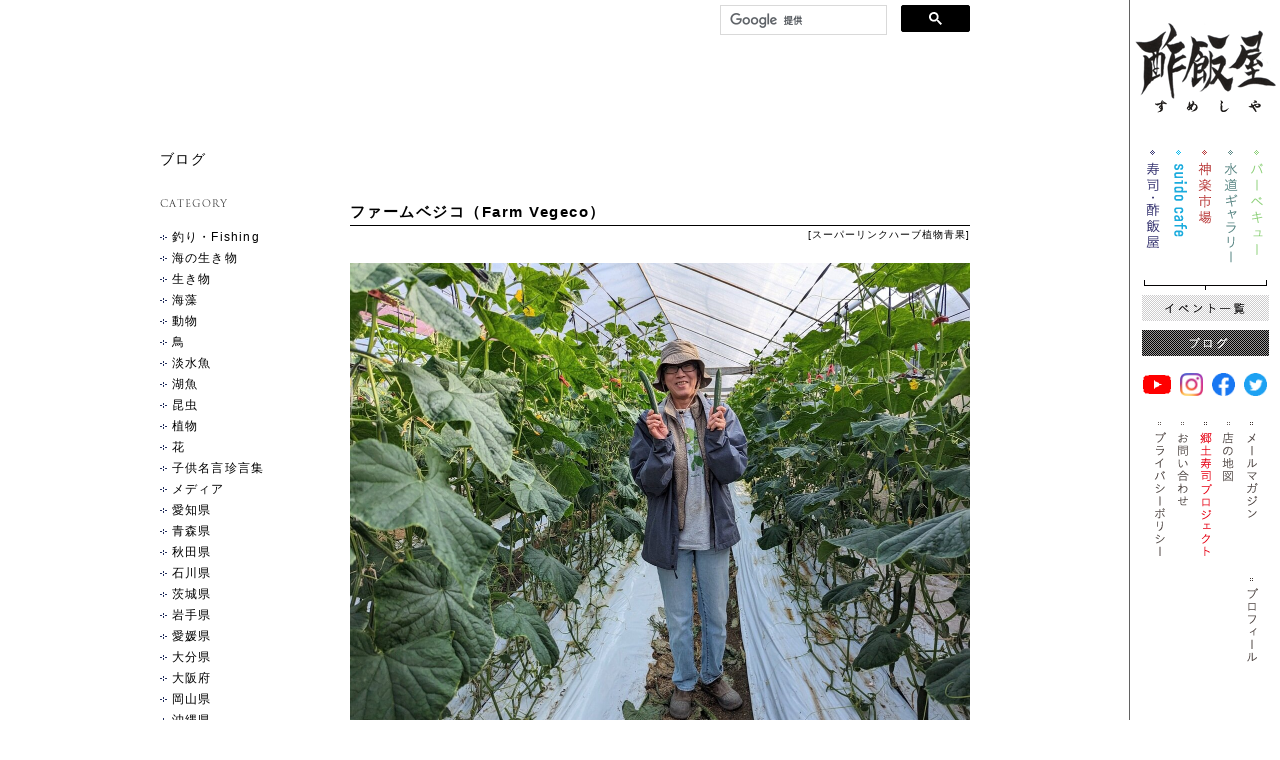

--- FILE ---
content_type: text/html
request_url: https://www.sumeshiya.com/blog/2021/11/post-6761.html
body_size: 62404
content:
<!DOCTYPE html PUBLIC "-//W3C//DTD XHTML 1.0 Transitional//EN" "http://www.w3.org/TR/xhtml1/DTD/xhtml1-transitional.dtd">
<html xmlns="http://www.w3.org/1999/xhtml" xml:lang='ja' lang='ja'>
<head>
  <meta http-equiv="Content-Type" content="text/html; charset=utf-8" />
  <meta http-equiv="Content-Style-Type" content="text/css" />
  <meta http-equiv="Content-Script-Type" content="text/javascript" />
  <meta name="copyright" content="Copyright (c) Sumeshiya Co.,Ltd. All Rights Reserved." />
  <meta name="keywords" content="酢飯屋,寿司,江戸川橋,ギャラリー,ワークショップ,日本酒,カフェ,文京区,水道" />
  <meta name="description" content=" 2023年1月20日 高知県高知市春野町 「ファームベジコ」さんの畑に行ってきました。 こちらがスーパーウルトラファンタスティック農家さんである長崎雅代（ながさきまさよ）さんです。..." />
  <meta http-equiv="imagetoolbar" content="no" />
  
  <meta property="og:title" content="ファームベジコ（Farm Vegeco） / ブログ / 酢飯屋 - 文京区水道、江戸川橋にある寿司、カフェ、ギャラリーの複合店">
  <meta property="og:type" content="article">
  <meta property="og:locale" content="ja_JP" />
  <meta property="og:url" content="http://www.sumeshiya.com/blog/2021/11/post-6761.html">
  <meta property="og:image" content="http://www.sumeshiya.com/img/fbLogo.gif">
  <meta property="og:site_name" content="酢飯屋 - 文京区水道、江戸川橋にある寿司、カフェ、ギャラリーの複合店">
  <meta property="og:description" content=" 2023年1月20日 高知県高知市春野町 「ファームベジコ」さんの畑に行ってきました。 こちらがスーパーウルトラファンタスティック農家さんである長崎雅代（ながさきまさよ）さんです。..." />
  
  <title>ファームベジコ（Farm Vegeco） / ブログ / 酢飯屋 - 文京区水道、江戸川橋にある寿司、カフェ、ギャラリーの複合店</title>
  
  <link rel="stylesheet" href="/css/global.css" type="text/css" />
  <link rel="stylesheet" href="/css/blog.css" type="text/css" />
  <link rel="alternate" type="application/rss+xml" title="RSS" href="/blog/rss.xml" />
  
  <script type="text/javascript" src="/js/common.js"></script>
  <script type="text/javascript" src="/js/jquery-1.6.2.min.js"></script>
  <script type="text/javascript" src="/js/scrolltopcontrol.js"></script>
  <script type="text/javascript" src="/js/jquery.easing.1.3.js"></script>  
</head>
<body id="blog">
<div id="wrapper">
  <div id="header">
    <h1><a href="/"><span>酢飯屋 - 文京区水道、江戸川橋にある寿司、カフェ、ギャラリーの複合店</span></a></h1>
    <ul id="globalMenu">
      <li><a href="/sushi/"><img src="/img/menu01_off.gif" width="25" height="118" alt="寿司・酢飯屋" /></a></li>
      <li><a href="/cafe/"><img src="/img/menu02_off.gif" width="25" height="118" alt="水道カフェ" /></a></li>
      <li><a href="/ichiba/"><img src="/img/menu03_off.gif" width="25" height="118" alt="神楽市場" /></a></li>
      <li><a href="/gallery/"><img src="/img/menu04_off.gif" width="25" height="118" alt="水道ギャラリー" /></a></li>
      <li><a href="/bbq/"><img src="/img/menu05_off.gif" width="25" height="118" alt="バーベキュー" /></a></li>
    </ul>
    <p id="eventBtn"><a href="/event/"><img src="/img/btnEvent_off.gif" width="127" height="26" alt="イベント情報" /></a></p>
    <p id="blogBtn"><a href="/blog/"><img src="/img/btnblog_off.gif" width="127" height="26" alt="ブログ" /></a></p>
    <ul id="sns-menu">
      <li class="yt"><a href="https://www.youtube.com/user/SUMESHIYA/"  target="_blank"><img src="/img/youtube_off.gif" alt="YouTube" /></a></li>
      <li class="ig"><a href="https://www.instagram.com/okadadaisuke_sumeshiya/?hl=ja"  target="_blank"><img src="/img/instagram_off.gif" alt="instagram" /></a></li>
      <li class="fb"><a href="https://www.facebook.com/daisukeokadasumeshiya"  target="_blank"><img src="/img/facebook_off.gif" alt="facebook" /></a></li>
      <li class="tw"><a href="https://twitter.com/daisukeokada/"  target="_blank"><img src="/img/twitter_off.gif" alt="twitter" /></a></li>
    </ul>
    <ul id="subMenu">
      <li><a href="/magazine/"><img src="/img/subMenu08_off.gif" width="20" height="120" alt="メールマガジン" /></a></li>
      <li><a href="/map/"><img src="/img/subMenu03_off.gif" width="20" height="136" alt="店の地図" /></a></li>
      <li><a href="/project/"><img src="/img/subMenu10_off.gif" width="20" height="138" alt="郷土寿司プロジェクト" /></a></li>
      <li><a href="/contact/"><img src="/img/subMenu02_off.gif" width="20" height="136" alt="お問い合わせ" /></a></li>
      <li><a href="/policy/"><img src="/img/subMenu05_off.gif" width="20" height="136" alt="プライバシーポリシー" /></a></li>
      <!--<li><a href="/about/"><img src="/img/subMenu04_off.gif" width="20" height="136" alt="会社概要" /></a></li>-->
      <li><a href="/profile/"><img src="/img/subMenu09_off.gif" width="20" height="136" alt="プロフィール" /></a></li>
    </ul>
  </div>
  <div id="contents" class="clearfix">
    <h2>ブログ</h2>
    <div id="socialBtn">
        <div class="search_box">
          <script>
            (function() {
              var cx = '003027793310918618268:8dwoug4i42s';
              var gcse = document.createElement('script');
              gcse.type = 'text/javascript';
              gcse.async = true;
              gcse.src = 'https://cse.google.com/cse.js?cx=' + cx;
              var s = document.getElementsByTagName('script')[0];
              s.parentNode.insertBefore(gcse, s);
            })();
          </script>
          <gcse:searchbox-only></gcse:searchbox-only>
        </div><!-- /#srchBox -->
    </div>
    <div id="main">
      <div class="entry clearfix">
<!--        <p class="date">2021.11.27</p>-->
        <h3>ファームベジコ（Farm Vegeco）</h3>
        <p class="category">[<a href="/blog/link/">スーパーリンク</a><a href="/blog/cat153/">ハーブ</a><a href="/blog/cat88/">植物</a><a href="/blog/cat50/">青果</a>]</p>
        <p><img alt="PXL_20230120_062649316.jpg" src="/blog/files/PXL_20230120_062649316.jpg" width="1240" height="933" class="mt-image-none" style="" /><br />
2023年1月20日<br />
高知県高知市春野町<br />
「ファームベジコ」さんの畑に行ってきました。<br />
こちらがスーパーウルトラファンタスティック農家さんである長崎雅代（ながさきまさよ）さんです。</p>
        <a id="more"></a>
        <p><img alt="PXL_20230111_033715717.jpg" src="/blog/files/PXL_20230111_033715717.jpg" width="1240" height="850" class="mt-image-none" style="" /><br />
こちらは、1月初めに送っていただいた、ファームベジコさんの野菜の数々。</p>

<p><img alt="PXL_20230111_030518864.jpg" src="/blog/files/PXL_20230111_030518864.jpg" width="1240" height="917" class="mt-image-none" style="" /><br />
その中には、このようにまとめて一袋でサラダセットになっている便利なものも入っていました。</p>

<p><img alt="PXL_20230111_030705745.jpg" src="/blog/files/cad8c296d869ef99106b03720ea36309f89510b9.jpg" width="1240" height="898" class="mt-image-none" style="" /><br />
展開するとこんな感じ！<br />
ケールも美味しそう！</p>

<p><img alt="PXL_20230120_062631078.PORTRAIT.jpg" src="/blog/files/PXL_20230120_062631078.PORTRAIT.jpg" width="1240" height="1231" class="mt-image-none" style="" /><br />
キュウリ<br />
新鮮な証のトゲトゲも手で触るとちくりとするのに<br />
トゲトゲのままかじっても口の中は痛く無いですよ！と息子の長崎朝陽（あさひ）君が教えてくれました。<br />
口ってすごいな＾＾；。</p>

<p><img alt="PXL_20230111_025704152.jpg" src="/blog/files/PXL_20230111_025704152.jpg" width="1240" height="933" class="mt-image-none" style="" /></p>

<p><img alt="PXL_20241224_034952464.PORTRAIT.ORIGINAL.jpg" src="/blog/files/PXL_20241224_034952464.PORTRAIT.ORIGINAL.jpg" width="1240" height="931" class="mt-image-none" style="" /><br />
ファームベジコさんオリジナルの<br />
野菜を美味しく食べるみそ「土佐のうまみそ」<br />
名称：みそ加工品<br />
原材料名：<br />
米みそ（米、大豆、食塩）国内製造<br />
卵<br />
麦みそ（大麦、大豆、食塩）<br />
清酒<br />
砂糖<br />
宗田節<br />
リンゴ酢<br />
米油<br />
ゴマ<br />
ゴマ油<br />
内容量：130g<br />
〈栄養成分表示（100g当たり推定値）〉<br />
熱量：247kcal<br />
たんぱく質：8.3g<br />
脂質：9.3g<br />
炭水化物：27.7g<br />
食塩相当量：2.9g</p>

<p><img alt="PXL_20241224_035123557.PORTRAIT~2.jpg" src="/blog/files/PXL_20241224_035123557.PORTRAIT~2.jpg" width="1240" height="931" class="mt-image-none" style="" /><br />
うちの家族も皆大好きです！</p>

<p><img alt="PXL_20230120_060921185.PORTRAIT.jpg" src="/blog/files/9fa504172e9d1f153d0e45d047990eed8498576e.jpg" width="1240" height="865" class="mt-image-none" style="" /><br />
コリンキー</p>

<p><img alt="PXL_20230120_060936610.jpg" src="/blog/files/PXL_20230120_060936610.jpg" width="1240" height="933" class="mt-image-none" style="" /><br />
<a href="/blog/2023/02/post-6756.html">スイートバジル</a></p>

<p><img alt="PXL_20230120_061009861.jpg" src="/blog/files/PXL_20230120_061009861.jpg" width="1240" height="897" class="mt-image-none" style="" /><br />
セロリ</p>

<p><img alt="PXL_20230111_030141944.jpg" src="/blog/files/PXL_20230111_030141944.jpg" width="1240" height="1039" class="mt-image-none" style="" /></p>

<p><img alt="PXL_20230120_061045510.jpg" src="/blog/files/PXL_20230120_061045510.jpg" width="1240" height="1594" class="mt-image-none" style="" /><br />
ロマネスコ</p>

<p><img alt="PXL_20230120_061856087.PORTRAIT.jpg" src="/blog/files/PXL_20230120_061856087.PORTRAIT.jpg" width="1240" height="933" class="mt-image-none" style="" /><br />
リーフレタス</p>

<p><img alt="PXL_20230120_062005852.PORTRAIT.jpg" src="/blog/files/PXL_20230120_062005852.PORTRAIT.jpg" width="1240" height="969" class="mt-image-none" style="" /><br />
リーフレタス紫</p>

<p><img alt="PXL_20230120_062031187.PORTRAIT.jpg" src="/blog/files/PXL_20230120_062031187.PORTRAIT.jpg" width="1240" height="933" class="mt-image-none" style="" /><br />
ワサビナ</p>

<p><img alt="PXL_20230120_061925646.PORTRAIT.jpg" src="/blog/files/PXL_20230120_061925646.PORTRAIT.jpg" width="1240" height="933" class="mt-image-none" style="" /><br />
セリホン（カラシナの仲間）</p>

<p><img alt="PXL_20230111_031048932.jpg" src="/blog/files/PXL_20230111_031048932.jpg" width="1240" height="920" class="mt-image-none" style="" /></p>

<p><img alt="PXL_20230120_062039563.PORTRAIT.jpg" src="/blog/files/PXL_20230120_062039563.PORTRAIT.jpg" width="1240" height="933" class="mt-image-none" style="" /><br />
ミズナ</p>

<p><img alt="PXL_20230111_025437044.jpg" src="/blog/files/PXL_20230111_025437044.jpg" width="1240" height="933" class="mt-image-none" style="" /></p>

<p><img alt="PXL_20230120_062049759.PORTRAIT.jpg" src="/blog/files/c88236b2102c88652f411d4e7ca3859815ca5d7b.jpg" width="1240" height="933" class="mt-image-none" style="" /><br />
紅ミズナ</p>

<p><img alt="PXL_20230111_031221656.jpg" src="/blog/files/PXL_20230111_031221656.jpg" width="1240" height="922" class="mt-image-none" style="" /></p>

<p><img alt="PXL_20230120_062059849.PORTRAIT.jpg" src="/blog/files/PXL_20230120_062059849.PORTRAIT.jpg" width="1240" height="933" class="mt-image-none" style="" /><br />
サラダ春菊</p>

<p><img alt="PXL_20230111_030359236.jpg" src="/blog/files/PXL_20230111_030359236.jpg" width="1240" height="1020" class="mt-image-none" style="" /></p>

<p><img alt="PXL_20230120_062135019.PORTRAIT.jpg" src="/blog/files/PXL_20230120_062135019.PORTRAIT.jpg" width="1240" height="926" class="mt-image-none" style="" /><br />
ディル</p>

<p><img alt="PXL_20230111_025946870.jpg" src="/blog/files/PXL_20230111_025946870.jpg" width="1240" height="914" class="mt-image-none" style="" /></p>

<p><img alt="PXL_20230111_030002447.PORTRAIT.jpg" src="/blog/files/ec238b42adb47125c0597a02af9097c9fd747961.jpg" width="1240" height="933" class="mt-image-none" style="" /></p>

<p><img alt="PXL_20230120_061414763.jpg" src="/blog/files/PXL_20230120_061414763.jpg" width="1240" height="933" class="mt-image-none" style="" /><br />
写真右：長崎雅代さん　<br />
左：雅代さんの叔母さまで、釣りが大好きだった旦那様の船で<br />
室戸沖まで一緒に行っていたほどという松子さん<br />
ハウスの中では、野菜のお話しよりもお魚の話で大盛り上がりでした＾＾。</p>

<p><img alt="PXL_20230120_062238417.PORTRAIT.jpg" src="/blog/files/PXL_20230120_062238417.PORTRAIT.jpg" width="1240" height="900" class="mt-image-none" style="" /><br />
芽キャベツ</p>

<p><img alt="PXL_20230120_062302542.PORTRAIT.jpg" src="/blog/files/a28b97d99903542bb9ec181eb861ca5283b24d27.jpg" width="1240" height="933" class="mt-image-none" style="" /><br />
カーボロネロ</p>

<p><img alt="PXL_20230111_031424717.jpg" src="/blog/files/PXL_20230111_031424717.jpg" width="1240" height="920" class="mt-image-none" style="" /><br />
ブロッコリーの脇芽</p>

<p><img alt="PXL_20230111_031517448.jpg" src="/blog/files/PXL_20230111_031517448.jpg" width="1240" height="933" class="mt-image-none" style="" /><br />
京ざくら大根</p>

<p><img alt="PXL_20230111_031747465.jpg" src="/blog/files/PXL_20230111_031747465.jpg" width="1240" height="889" class="mt-image-none" style="" /><br />
ミニトマト</p>

<p><img alt="PXL_20230111_031937316.jpg" src="/blog/files/PXL_20230111_031937316.jpg" width="1240" height="936" class="mt-image-none" style="" /><br />
フルーツトマト</p>

<p><img alt="PXL_20230111_032126005.PORTRAIT.jpg" src="/blog/files/PXL_20230111_032126005.PORTRAIT.jpg" width="1240" height="880" class="mt-image-none" style="" /><br />
トスカーナバイオレット</p>

<p><img alt="PXL_20230111_032217306.PORTRAIT.jpg" src="/blog/files/PXL_20230111_032217306.PORTRAIT.jpg" width="1240" height="933" class="mt-image-none" style="" /><br />
生姜</p>

<p><img alt="PXL_20230111_032338400.PORTRAIT.jpg" src="/blog/files/PXL_20230111_032338400.PORTRAIT.jpg" width="1240" height="975" class="mt-image-none" style="" /><br />
ピーマン</p>

<p><img alt="PXL_20230111_032457492.PORTRAIT~2.jpg" src="/blog/files/PXL_20230111_032457492.PORTRAIT~2.jpg" width="1240" height="978" class="mt-image-none" style="" /><br />
じゃがいも（デジマ）</p>

<p><img alt="PXL_20230111_032634851.PORTRAIT.jpg" src="/blog/files/PXL_20230111_032634851.PORTRAIT.jpg" width="1240" height="933" class="mt-image-none" style="" /><br />
さつまいも（紅あずま）</p>

<p><img alt="PXL_20230120_063246082.PORTRAIT.jpg" src="/blog/files/PXL_20230120_063246082.PORTRAIT.jpg" width="1240" height="933" class="mt-image-none" style="" /><br />
切り干し大根</p>

<p><img alt="PXL_20230111_033112737.PORTRAIT.jpg" src="/blog/files/PXL_20230111_033112737.PORTRAIT.jpg" width="1240" height="1017" class="mt-image-none" style="" /><br />
完熟直七</p>

<p><img alt="PXL_20230111_033117838.PORTRAIT.jpg" src="/blog/files/PXL_20230111_033117838.PORTRAIT.jpg" width="1240" height="933" class="mt-image-none" style="" /></p>

<p><img alt="PXL_20230120_064021133.jpg" src="/blog/files/PXL_20230120_064021133.jpg" width="1240" height="933" class="mt-image-none" style="" /><br />
ファームベジコさんの柑橘の木が生える場所にも連れて行ってくれました。</p>

<p><img alt="PXL_20230120_063839650.jpg" src="/blog/files/PXL_20230120_063839650.jpg" width="1240" height="933" class="mt-image-none" style="" /></p>

<p><img alt="PXL_20230120_063803355.PORTRAIT.jpg" src="/blog/files/76ef74816729262b3aa96a41f218b82e3673c9c8.jpg" width="1240" height="947" class="mt-image-none" style="" /><br />
1月の柑橘「<a href="https://www.sumeshiya.com/blog/2021/11/citrus-aurantium.html">ダイダイ</a>」</p>

<p><img alt="PXL_20230504_022451369.PORTRAIT.ORIGINAL.jpg" src="/blog/files/PXL_20230504_022451369.PORTRAIT.ORIGINAL.jpg" width="1240" height="933" class="mt-image-none" style="" /><br />
5月　山内家伝来大根の「<a href="/blog/2022/01/post-6818.html">さや大根</a>」</p>

<p><br />
<img alt="received_567080632067567.jpeg" src="/blog/files/received_567080632067567.jpeg" width="1240" height="930" class="mt-image-none" style="" /><br />
2023年7月1日<br />
ファームベジコさんに行ってきました！<br />
with あきさん　みおさん</p>

<p><img alt="PXL_20230701_033625074.PORTRAIT.jpg" src="/blog/files/PXL_20230701_033625074.PORTRAIT.jpg" width="1240" height="933" class="mt-image-none" style="" /><br />
<a href="/blog/2018/07/mentha-suaveolens.html">アップルミント</a></p>

<p><img alt="PXL_20230701_033916589.PORTRAIT.jpg" src="/blog/files/PXL_20230701_033916589.PORTRAIT.jpg" width="1240" height="933" class="mt-image-none" style="" /><br />
<a href="/blog/2021/07/post-6839.html">ドルチェ フレスカ</a>（イタリアンバジル）</p>

<p><img alt="PXL_20230701_034126875.PORTRAIT.ORIGINAL.jpg" src="/blog/files/PXL_20230701_034126875.PORTRAIT.ORIGINAL.jpg" width="1240" height="882" class="mt-image-none" style="" /><br />
<a href="/blog/2022/02/foeniculum-vulgare.html">ウイキョウ（フェンネル）</a></p>

<p><img alt="PXL_20230701_034505537.PORTRAIT.jpg" src="/blog/files/PXL_20230701_034505537.PORTRAIT.jpg" width="1240" height="933" class="mt-image-none" style="" /><br />
<a href="/blog/2006/07/oxalis-corniculata.html">カタバミ</a></p>

<p><img alt="PXL_20230701_034148316.PORTRAIT.jpg" src="/blog/files/PXL_20230701_034148316.PORTRAIT.jpg" width="1240" height="933" class="mt-image-none" style="" /></p>

<p><img alt="PXL_20230701_035319137.PORTRAIT.jpg" src="/blog/files/PXL_20230701_035319137.PORTRAIT.jpg" width="1240" height="933" class="mt-image-none" style="" /><br />
<a href="/blog/2010/03/citrus-takuma-sudachi.html">直七（なおしち）</a></p>

<p><img alt="PXL_20230701_035519020.PORTRAIT.jpg" src="/blog/files/PXL_20230701_035519020.PORTRAIT.jpg" width="1240" height="933" class="mt-image-none" style="" /><br />
<a href="/blog/2013/07/post-6840.html">ブシュカン</a></p>

<p><img alt="received_284341320741521.jpeg" src="/blog/files/received_284341320741521.jpeg" width="1240" height="930" class="mt-image-none" style="" /><br />
若いブシュカンの香りを嗅いでニヤニヤ。</p>

<p><img alt="PXL_20230701_035742349.jpg" src="/blog/files/PXL_20230701_035742349.jpg" width="1240" height="893" class="mt-image-none" style="" /><br />
<a href="/blog/2020/07/post-6841.html">イエナブエナ</a></p>

<p><img alt="received_162160593535579.jpeg" src="/blog/files/received_162160593535579.jpeg" width="1240" height="1479" class="mt-image-none" style="" /><br />
長崎朝陽くんと美波ちゃんの娘さん、リコたんを抱っこさせていただきました！<br />
かわいい！！！！！</p>

<p><img alt="PXL_20230111_025159785.jpg" src="/blog/files/PXL_20230111_025159785.jpg" width="1240" height="722" class="mt-image-none" style="" /><br />
高知で活躍される元気で楽しい方々をたくさんご紹介してくださる<br />
ファームベジコの長崎雅代さん、いつも本当にありがとうございます。<br />
次回の野菜も楽しみにしています！</p>

<p>【ファームベジコ（Farm Vegeco）】<br />
住所：高知県高知市春野町<br />
ホームページ：<a href="http://vegeco.jp/">http://vegeco.jp/</a><br />
Instagram：<a href="https://www.instagram.com/farm_vegeco/">https://www.instagram.com/farm_vegeco/</a></p>
      </div>
<!--				<ul id="pageLink" class="clearfix">
<li id="prevBtn"><a href="/blog/2021/11/citrus-aurantium.html"><img src="/news/img/btnPrev_off.gif" alt="prev" width="35" height="17" /></a></li>
<li id="nextBtn"><a href="/blog/2021/11/synodus-dermatogenys-fowler.html"><img src="/news/img/btnNext_off.gif" alt="next" width="35" height="17" /></a></li>
</ul>	-->
    </div>
    <div id="sub">
      <div class="menu">
        <h3><img src="/blog/img/titleCategory.gif" width="67" height="8" alt="CATEGORY" /></h3>
        <ul>
          <li><a href="/blog/fishing/" title="">釣り・Fishing</a></li>
          <li><a href="/blog/cat47/" title="">海の生き物</a></li>
          <li><a href="/blog/cat110/" title="">生き物</a></li>
          <li><a href="/blog/cat96/" title="">海藻</a></li>
          <li><a href="/blog/cat108/" title="">動物</a></li>
          <li><a href="/blog/cat111/" title="">鳥</a></li>
          <li><a href="/blog/cat115/" title="">淡水魚</a></li>
          <li><a href="/blog/cat107/" title="">湖魚</a></li>
          <li><a href="/blog/cat87/" title="">昆虫</a></li>
          <li><a href="/blog/cat88/" title="">植物</a></li>
          <li><a href="/blog/cat69/" title="">花</a></li>
          <li><a href="/blog/cat93/" title="">子供名言珍言集</a></li>
          <li><a href="/blog/cat167/" title="">メディア</a></li>
          <li><a href="/blog/cat206/" title="">愛知県</a></li>
          <li class="non">青森県</li>
          <li><a href="/blog/cat194/" title="">秋田県</a></li>
          <li><a href="/blog/cat204/" title="">石川県</a></li>
          <li><a href="/blog/cat230/" title="">茨城県</a></li>
          <li><a href="/blog/cat228/" title="">岩手県</a></li>
          <li><a href="/blog/cat231/" title="">愛媛県</a></li>
          <li><a href="/blog/cat220/" title="">大分県</a></li>
          <li><a href="/blog/cat225/" title="">大阪府</a></li>
          <li><a href="/blog/cat223/" title="">岡山県</a></li>
          <li><a href="/blog/cat193/" title="">沖縄県</a></li>
          <li><a href="/blog/cat215/" title="">香川県</a></li>
          <li><a href="/blog/cat198/" title="">鹿児島県</a></li>
          <li><a href="/blog/cat213/" title="">神奈川県</a></li>
          <li class="non">岐阜県</li>
          <li><a href="/blog/cat224/" title="">京都府</a></li>
          <li><a href="/blog/cat218/" title="">熊本県</a></li>
          <li><a href="/blog/cat233/" title="">群馬県</a></li>
          <li><a href="/blog/cat177/" title="">高知県</a></li>
          <li><a href="/blog/cat203/" title="">埼玉県</a></li>
          <li><a href="/blog/cat222/" title="">佐賀県</a></li>
          <li class="non">滋賀県</li>
          <li><a href="/blog/cat235/" title="">静岡県</a></li>
          <li><a href="/blog/cat212/" title="">島根県</a></li>
          <li class="non">千葉県</li>
          <li><a href="/blog/tokyo/" title="">東京（TOKYO）</a></li>
          <li><a href="/blog/cat237/" title="">徳島県</a></li>
          <li class="non">栃木県</li>
          <li><a href="/blog/cat239/" title="">鳥取県</a></li>
          <li><a href="/blog/cat201/" title="">富山県</a></li>
          <li><a href="/blog/cat196/" title="">長崎県</a></li>
          <li><a href="/blog/cat210/" title="">長野県</a></li>
          <li class="non">奈良県</li>
          <li><a href="/blog/cat217/" title="">新潟県</a></li>
          <li><a href="/blog/cat208/" title="">兵庫県</a></li>
          <li class="non">広島県</li>
          <li class="non">福井県</li>
          <li><a href="/blog/cat98/" title="">福岡県</a></li>
          <li><a href="/blog/cat243/" title="">福島県</a></li>
          <li><a href="/blog/cat221/" title="">北海道</a></li>
          <li><a href="/blog/cat216/" title="">三重県</a></li>
          <li class="non">宮城県</li>
          <li><a href="/blog/cat219/" title="">宮崎県</a></li>
          <li class="non">山形県</li>
          <li><a href="/blog/cat197/" title="">山口県</a></li>
          <li><a href="/blog/cat199/" title="">山梨県</a></li>
          <li class="non">和歌山県</li>
          <li><a href="/blog/cat250/" title="">イタリア</a></li>
          <li><a href="/blog/india/" title="">インド・India</a></li>
          <li><a href="/blog/cat249/" title="">エクアドル</a></li>
          <li><a href="/blog/cat227/" title="">スリランカ</a></li>
          <li><a href="/blog/cat214/" title="">台湾</a></li>
          <li><a href="/blog/vit-nam/" title="">ベトナム・Việt Nam</a></li>
          <li><a href="/blog/cat226/" title="">マレーシア</a></li>
          <li><a href="/blog/cat248/" title="">南アフリカ共和国</a></li>
          <li><a href="/blog/cat247/" title="">メキシコ</a></li>
          <li><a href="/blog/cat68/" title="">岡田イズム</a></li>
          <li><a href="/blog/cat71/" title="">食遊び</a></li>
          <li><a href="/blog/cat183/" title="">講演・授業</a></li>
          <li><a href="/blog/cat61/" title="">イベント</a></li>
          <li><a href="/blog/link/" title="">スーパーリンク</a></li>
          <li><a href="/blog/cat76/" title="">すし・sushi</a></li>
          <li><a href="/blog/cat187/" title="">すし本</a></li>
          <li><a href="/blog/cat175/" title="">おすしやさんにいらっしゃい！</a></li>
          <li><a href="/blog/cat97/" title="">季節のおうち寿司</a></li>
          <li><a href="/blog/cat182/" title="">お店</a></li>
          <li><a href="/blog/cat103/" title="">料理</a></li>
          <li><a href="/blog/cat163/" title="">世界の料理</a></li>
          <li><a href="/blog/recipe/" title="">レシピ・recipe</a></li>
          <li><a href="/blog/cat152/" title="">岡田家のレシピ</a></li>
          <li><a href="/blog/cat202/" title="">麺類</a></li>
          <li><a href="/blog/soba/" title="">そば・ソバ・蕎麦・soba</a></li>
          <li><a href="/blog/cat168/" title="">パン</a></li>
          <li><a href="/blog/cat43/" title="">お茶漬け</a></li>
          <li><a href="/blog/cat86/" title="">和菓子記録</a></li>
          <li><a href="/blog/cat81/" title="">スイーツ</a></li>
          <li><a href="/blog/sweets/" title="">当店のスイーツ</a></li>
          <li><a href="/blog/cat66/" title="">お米</a></li>
          <li><a href="/blog/cat60/" title="">お肉</a></li>
          <li><a href="/blog/base/" title="">部位やBase!</a></li>
          <li><a href="/blog/cat50/" title="">青果</a></li>
          <li><a href="/blog/cat125/" title="">菌類</a></li>
          <li><a href="/blog/cat195/" title="">卵</a></li>
          <li><a href="/blog/cat172/" title="">豆類</a></li>
          <li><a href="/blog/cat181/" title="">雑穀</a></li>
          <li><a href="/blog/cat173/" title="">種実類</a></li>
          <li><a href="/blog/cat62/" title="">乾物</a></li>
          <li><a href="/blog/cat188/" title="">塩</a></li>
          <li><a href="/blog/cat90/" title="">調味料</a></li>
          <li><a href="/blog/spice/" title="">スパイス・spice</a></li>
          <li><a href="/blog/cat153/" title="">ハーブ</a></li>
          <li><a href="/blog/cat164/" title="">豆腐</a></li>
          <li><a href="/blog/cat133/" title="">乳製品</a></li>
          <li><a href="/blog/cat174/" title="">油脂類</a></li>
          <li><a href="/blog/cat171/" title="">お菓子</a></li>
          <li><a href="/blog/cat179/" title="">水・炭酸水</a></li>
          <li><a href="/blog/cat70/" title="">茶</a></li>
          <li><a href="/blog/cat180/" title="">清涼飲料水</a></li>
          <li><a href="/blog/original-drink/" title="">自家製ドリンク</a></li>
          <li><a href="/blog/cat157/" title="">アルコール</a></li>
          <li><a href="/blog/cat51/" title="">日本酒</a></li>
          <li><a href="/blog/cat200/" title="">ビール</a></li>
          <li><a href="/blog/beer/" title="">ビール・beer</a></li>
          <li><a href="/blog/cat132/" title="">焼酎</a></li>
          <li><a href="/blog/cat154/" title="">ワイン</a></li>
          <li><a href="/blog/cat52/" title="">日本ワイン</a></li>
          <li><a href="/blog/kongetsunoosake/" title="">今月のお酒</a></li>
          <li><a href="/blog/cat106/" title="">酢飯屋のナチュラルワイン</a></li>
          <li><a href="/blog/alc-event/" title="">酒イベント</a></li>
          <li><a href="/blog/alc-visit/" title="">酒蔵訪問</a></li>
          <li><a href="/blog/cat79/" title="">蔵訪問</a></li>
          <li><a href="/blog/cat176/" title="">加工品</a></li>
          <li><a href="/blog/cat89/" title="">栄養学</a></li>
          <li><a href="/blog/cat73/" title="">陶芸家</a></li>
          <li><a href="/blog/cat101/" title="">うつわ</a></li>
          <li><a href="/blog/cat72/" title="">道具</a></li>
          <li><a href="/blog/cat191/" title="">建築物</a></li>
          <li><a href="/blog/cat99/" title="">神社仏閣</a></li>
          <li><a href="/blog/cat100/" title="">公園</a></li>
          <li><a href="/blog/cat186/" title="">ホテル</a></li>
          <li><a href="/blog/cat185/" title="">航空</a></li>
          <li><a href="/blog/cat184/" title="">鉄道</a></li>
          <li><a href="/blog/cat127/" title="">スクーバ・ダイビング</a></li>
          <li><a href="/blog/cat211/" title="">薬</a></li>
          <li><a href="/blog/cat178/" title="">雑談</a></li>
          <li><a href="/blog/cat57/" title="">記録</a></li>
          <li><a href="/blog/cat63/" title="">神楽市場</a></li>
          <li><a href="/blog/suido-cafe/" title="">suido cafeランチ2008年〜2016年</a></li>
        </ul>
      </div>
<!--  <div class="menu">
        <h3><img src="/blog/img/titleBackNumber.gif" width="94" height="8" alt="BACK NUMBER" /></h3>
        <select onChange="navi(this)" class="formsize">
          <option>select.</option>
          <option value="http://www.sumeshiya.com/blog/2024/02/">2024.02</option>
          <option value="http://www.sumeshiya.com/blog/2024/01/">2024.01</option>
          <option value="http://www.sumeshiya.com/blog/2023/12/">2023.12</option>
          <option value="http://www.sumeshiya.com/blog/2023/11/">2023.11</option>
          <option value="http://www.sumeshiya.com/blog/2023/10/">2023.10</option>
          <option value="http://www.sumeshiya.com/blog/2023/09/">2023.09</option>
          <option value="http://www.sumeshiya.com/blog/2023/08/">2023.08</option>
          <option value="http://www.sumeshiya.com/blog/2023/07/">2023.07</option>
          <option value="http://www.sumeshiya.com/blog/2023/06/">2023.06</option>
          <option value="http://www.sumeshiya.com/blog/2023/05/">2023.05</option>
          <option value="http://www.sumeshiya.com/blog/2023/04/">2023.04</option>
          <option value="http://www.sumeshiya.com/blog/2023/02/">2023.02</option>
          <option value="http://www.sumeshiya.com/blog/2023/01/">2023.01</option>
          <option value="http://www.sumeshiya.com/blog/2022/12/">2022.12</option>
          <option value="http://www.sumeshiya.com/blog/2022/11/">2022.11</option>
          <option value="http://www.sumeshiya.com/blog/2022/10/">2022.10</option>
          <option value="http://www.sumeshiya.com/blog/2022/09/">2022.09</option>
          <option value="http://www.sumeshiya.com/blog/2022/08/">2022.08</option>
          <option value="http://www.sumeshiya.com/blog/2022/07/">2022.07</option>
          <option value="http://www.sumeshiya.com/blog/2022/06/">2022.06</option>
          <option value="http://www.sumeshiya.com/blog/2022/05/">2022.05</option>
          <option value="http://www.sumeshiya.com/blog/2022/04/">2022.04</option>
          <option value="http://www.sumeshiya.com/blog/2022/03/">2022.03</option>
          <option value="http://www.sumeshiya.com/blog/2022/02/">2022.02</option>
          <option value="http://www.sumeshiya.com/blog/2022/01/">2022.01</option>
          <option value="http://www.sumeshiya.com/blog/2021/12/">2021.12</option>
          <option value="http://www.sumeshiya.com/blog/2021/11/">2021.11</option>
          <option value="http://www.sumeshiya.com/blog/2021/10/">2021.10</option>
          <option value="http://www.sumeshiya.com/blog/2021/09/">2021.09</option>
          <option value="http://www.sumeshiya.com/blog/2021/08/">2021.08</option>
          <option value="http://www.sumeshiya.com/blog/2021/07/">2021.07</option>
          <option value="http://www.sumeshiya.com/blog/2021/06/">2021.06</option>
          <option value="http://www.sumeshiya.com/blog/2021/05/">2021.05</option>
          <option value="http://www.sumeshiya.com/blog/2021/04/">2021.04</option>
          <option value="http://www.sumeshiya.com/blog/2021/03/">2021.03</option>
          <option value="http://www.sumeshiya.com/blog/2021/02/">2021.02</option>
          <option value="http://www.sumeshiya.com/blog/2021/01/">2021.01</option>
          <option value="http://www.sumeshiya.com/blog/2020/12/">2020.12</option>
          <option value="http://www.sumeshiya.com/blog/2020/11/">2020.11</option>
          <option value="http://www.sumeshiya.com/blog/2020/10/">2020.10</option>
          <option value="http://www.sumeshiya.com/blog/2020/09/">2020.09</option>
          <option value="http://www.sumeshiya.com/blog/2020/08/">2020.08</option>
          <option value="http://www.sumeshiya.com/blog/2020/07/">2020.07</option>
          <option value="http://www.sumeshiya.com/blog/2020/06/">2020.06</option>
          <option value="http://www.sumeshiya.com/blog/2020/05/">2020.05</option>
          <option value="http://www.sumeshiya.com/blog/2020/04/">2020.04</option>
          <option value="http://www.sumeshiya.com/blog/2020/03/">2020.03</option>
          <option value="http://www.sumeshiya.com/blog/2020/02/">2020.02</option>
          <option value="http://www.sumeshiya.com/blog/2020/01/">2020.01</option>
          <option value="http://www.sumeshiya.com/blog/2019/12/">2019.12</option>
          <option value="http://www.sumeshiya.com/blog/2019/11/">2019.11</option>
          <option value="http://www.sumeshiya.com/blog/2019/10/">2019.10</option>
          <option value="http://www.sumeshiya.com/blog/2019/09/">2019.09</option>
          <option value="http://www.sumeshiya.com/blog/2019/08/">2019.08</option>
          <option value="http://www.sumeshiya.com/blog/2019/07/">2019.07</option>
          <option value="http://www.sumeshiya.com/blog/2019/06/">2019.06</option>
          <option value="http://www.sumeshiya.com/blog/2019/05/">2019.05</option>
          <option value="http://www.sumeshiya.com/blog/2019/04/">2019.04</option>
          <option value="http://www.sumeshiya.com/blog/2019/03/">2019.03</option>
          <option value="http://www.sumeshiya.com/blog/2019/02/">2019.02</option>
          <option value="http://www.sumeshiya.com/blog/2019/01/">2019.01</option>
          <option value="http://www.sumeshiya.com/blog/2018/12/">2018.12</option>
          <option value="http://www.sumeshiya.com/blog/2018/11/">2018.11</option>
          <option value="http://www.sumeshiya.com/blog/2018/10/">2018.10</option>
          <option value="http://www.sumeshiya.com/blog/2018/09/">2018.09</option>
          <option value="http://www.sumeshiya.com/blog/2018/08/">2018.08</option>
          <option value="http://www.sumeshiya.com/blog/2018/07/">2018.07</option>
          <option value="http://www.sumeshiya.com/blog/2018/06/">2018.06</option>
          <option value="http://www.sumeshiya.com/blog/2018/05/">2018.05</option>
          <option value="http://www.sumeshiya.com/blog/2018/04/">2018.04</option>
          <option value="http://www.sumeshiya.com/blog/2018/03/">2018.03</option>
          <option value="http://www.sumeshiya.com/blog/2018/02/">2018.02</option>
          <option value="http://www.sumeshiya.com/blog/2018/01/">2018.01</option>
          <option value="http://www.sumeshiya.com/blog/2017/12/">2017.12</option>
          <option value="http://www.sumeshiya.com/blog/2017/11/">2017.11</option>
          <option value="http://www.sumeshiya.com/blog/2017/10/">2017.10</option>
          <option value="http://www.sumeshiya.com/blog/2017/09/">2017.09</option>
          <option value="http://www.sumeshiya.com/blog/2017/08/">2017.08</option>
          <option value="http://www.sumeshiya.com/blog/2017/07/">2017.07</option>
          <option value="http://www.sumeshiya.com/blog/2017/06/">2017.06</option>
          <option value="http://www.sumeshiya.com/blog/2017/05/">2017.05</option>
          <option value="http://www.sumeshiya.com/blog/2017/04/">2017.04</option>
          <option value="http://www.sumeshiya.com/blog/2017/03/">2017.03</option>
          <option value="http://www.sumeshiya.com/blog/2017/02/">2017.02</option>
          <option value="http://www.sumeshiya.com/blog/2017/01/">2017.01</option>
          <option value="http://www.sumeshiya.com/blog/2016/12/">2016.12</option>
          <option value="http://www.sumeshiya.com/blog/2016/11/">2016.11</option>
          <option value="http://www.sumeshiya.com/blog/2016/10/">2016.10</option>
          <option value="http://www.sumeshiya.com/blog/2016/09/">2016.09</option>
          <option value="http://www.sumeshiya.com/blog/2016/08/">2016.08</option>
          <option value="http://www.sumeshiya.com/blog/2016/07/">2016.07</option>
          <option value="http://www.sumeshiya.com/blog/2016/06/">2016.06</option>
          <option value="http://www.sumeshiya.com/blog/2016/05/">2016.05</option>
          <option value="http://www.sumeshiya.com/blog/2016/04/">2016.04</option>
          <option value="http://www.sumeshiya.com/blog/2016/03/">2016.03</option>
          <option value="http://www.sumeshiya.com/blog/2016/02/">2016.02</option>
          <option value="http://www.sumeshiya.com/blog/2016/01/">2016.01</option>
          <option value="http://www.sumeshiya.com/blog/2015/12/">2015.12</option>
          <option value="http://www.sumeshiya.com/blog/2015/11/">2015.11</option>
          <option value="http://www.sumeshiya.com/blog/2015/10/">2015.10</option>
          <option value="http://www.sumeshiya.com/blog/2015/09/">2015.09</option>
          <option value="http://www.sumeshiya.com/blog/2015/08/">2015.08</option>
          <option value="http://www.sumeshiya.com/blog/2015/07/">2015.07</option>
          <option value="http://www.sumeshiya.com/blog/2015/06/">2015.06</option>
          <option value="http://www.sumeshiya.com/blog/2015/05/">2015.05</option>
          <option value="http://www.sumeshiya.com/blog/2015/04/">2015.04</option>
          <option value="http://www.sumeshiya.com/blog/2015/03/">2015.03</option>
          <option value="http://www.sumeshiya.com/blog/2015/02/">2015.02</option>
          <option value="http://www.sumeshiya.com/blog/2015/01/">2015.01</option>
          <option value="http://www.sumeshiya.com/blog/2014/12/">2014.12</option>
          <option value="http://www.sumeshiya.com/blog/2014/11/">2014.11</option>
          <option value="http://www.sumeshiya.com/blog/2014/10/">2014.10</option>
          <option value="http://www.sumeshiya.com/blog/2014/09/">2014.09</option>
          <option value="http://www.sumeshiya.com/blog/2014/08/">2014.08</option>
          <option value="http://www.sumeshiya.com/blog/2014/07/">2014.07</option>
          <option value="http://www.sumeshiya.com/blog/2014/06/">2014.06</option>
          <option value="http://www.sumeshiya.com/blog/2014/05/">2014.05</option>
          <option value="http://www.sumeshiya.com/blog/2014/04/">2014.04</option>
          <option value="http://www.sumeshiya.com/blog/2014/03/">2014.03</option>
          <option value="http://www.sumeshiya.com/blog/2014/02/">2014.02</option>
          <option value="http://www.sumeshiya.com/blog/2014/01/">2014.01</option>
          <option value="http://www.sumeshiya.com/blog/2013/12/">2013.12</option>
          <option value="http://www.sumeshiya.com/blog/2013/11/">2013.11</option>
          <option value="http://www.sumeshiya.com/blog/2013/10/">2013.10</option>
          <option value="http://www.sumeshiya.com/blog/2013/09/">2013.09</option>
          <option value="http://www.sumeshiya.com/blog/2013/08/">2013.08</option>
          <option value="http://www.sumeshiya.com/blog/2013/07/">2013.07</option>
          <option value="http://www.sumeshiya.com/blog/2013/06/">2013.06</option>
          <option value="http://www.sumeshiya.com/blog/2013/05/">2013.05</option>
          <option value="http://www.sumeshiya.com/blog/2013/04/">2013.04</option>
          <option value="http://www.sumeshiya.com/blog/2013/03/">2013.03</option>
          <option value="http://www.sumeshiya.com/blog/2013/02/">2013.02</option>
          <option value="http://www.sumeshiya.com/blog/2013/01/">2013.01</option>
          <option value="http://www.sumeshiya.com/blog/2012/12/">2012.12</option>
          <option value="http://www.sumeshiya.com/blog/2012/11/">2012.11</option>
          <option value="http://www.sumeshiya.com/blog/2012/10/">2012.10</option>
          <option value="http://www.sumeshiya.com/blog/2012/09/">2012.09</option>
          <option value="http://www.sumeshiya.com/blog/2012/08/">2012.08</option>
          <option value="http://www.sumeshiya.com/blog/2012/07/">2012.07</option>
          <option value="http://www.sumeshiya.com/blog/2012/06/">2012.06</option>
          <option value="http://www.sumeshiya.com/blog/2012/05/">2012.05</option>
          <option value="http://www.sumeshiya.com/blog/2012/04/">2012.04</option>
          <option value="http://www.sumeshiya.com/blog/2012/03/">2012.03</option>
          <option value="http://www.sumeshiya.com/blog/2012/02/">2012.02</option>
          <option value="http://www.sumeshiya.com/blog/2012/01/">2012.01</option>
          <option value="http://www.sumeshiya.com/blog/2011/12/">2011.12</option>
          <option value="http://www.sumeshiya.com/blog/2011/10/">2011.10</option>
          <option value="http://www.sumeshiya.com/blog/2011/09/">2011.09</option>
          <option value="http://www.sumeshiya.com/blog/2011/08/">2011.08</option>
          <option value="http://www.sumeshiya.com/blog/2011/07/">2011.07</option>
          <option value="http://www.sumeshiya.com/blog/2011/06/">2011.06</option>
          <option value="http://www.sumeshiya.com/blog/2011/05/">2011.05</option>
          <option value="http://www.sumeshiya.com/blog/2011/03/">2011.03</option>
          <option value="http://www.sumeshiya.com/blog/2011/02/">2011.02</option>
          <option value="http://www.sumeshiya.com/blog/2011/01/">2011.01</option>
          <option value="http://www.sumeshiya.com/blog/2010/12/">2010.12</option>
          <option value="http://www.sumeshiya.com/blog/2010/11/">2010.11</option>
          <option value="http://www.sumeshiya.com/blog/2010/10/">2010.10</option>
          <option value="http://www.sumeshiya.com/blog/2010/09/">2010.09</option>
          <option value="http://www.sumeshiya.com/blog/2010/08/">2010.08</option>
          <option value="http://www.sumeshiya.com/blog/2010/07/">2010.07</option>
          <option value="http://www.sumeshiya.com/blog/2010/06/">2010.06</option>
          <option value="http://www.sumeshiya.com/blog/2010/05/">2010.05</option>
          <option value="http://www.sumeshiya.com/blog/2010/04/">2010.04</option>
          <option value="http://www.sumeshiya.com/blog/2010/03/">2010.03</option>
          <option value="http://www.sumeshiya.com/blog/2010/02/">2010.02</option>
          <option value="http://www.sumeshiya.com/blog/2010/01/">2010.01</option>
          <option value="http://www.sumeshiya.com/blog/2009/12/">2009.12</option>
          <option value="http://www.sumeshiya.com/blog/2009/11/">2009.11</option>
          <option value="http://www.sumeshiya.com/blog/2009/10/">2009.10</option>
          <option value="http://www.sumeshiya.com/blog/2009/09/">2009.09</option>
          <option value="http://www.sumeshiya.com/blog/2009/08/">2009.08</option>
          <option value="http://www.sumeshiya.com/blog/2009/07/">2009.07</option>
          <option value="http://www.sumeshiya.com/blog/2009/06/">2009.06</option>
          <option value="http://www.sumeshiya.com/blog/2009/05/">2009.05</option>
          <option value="http://www.sumeshiya.com/blog/2009/04/">2009.04</option>
          <option value="http://www.sumeshiya.com/blog/2009/03/">2009.03</option>
          <option value="http://www.sumeshiya.com/blog/2009/02/">2009.02</option>
          <option value="http://www.sumeshiya.com/blog/2009/01/">2009.01</option>
          <option value="http://www.sumeshiya.com/blog/2008/12/">2008.12</option>
          <option value="http://www.sumeshiya.com/blog/2008/11/">2008.11</option>
          <option value="http://www.sumeshiya.com/blog/2008/10/">2008.10</option>
          <option value="http://www.sumeshiya.com/blog/2008/09/">2008.09</option>
          <option value="http://www.sumeshiya.com/blog/2008/08/">2008.08</option>
          <option value="http://www.sumeshiya.com/blog/2008/07/">2008.07</option>
          <option value="http://www.sumeshiya.com/blog/2008/06/">2008.06</option>
          <option value="http://www.sumeshiya.com/blog/2008/05/">2008.05</option>
          <option value="http://www.sumeshiya.com/blog/2008/04/">2008.04</option>
          <option value="http://www.sumeshiya.com/blog/2008/03/">2008.03</option>
          <option value="http://www.sumeshiya.com/blog/2008/02/">2008.02</option>
          <option value="http://www.sumeshiya.com/blog/2008/01/">2008.01</option>
          <option value="http://www.sumeshiya.com/blog/2007/11/">2007.11</option>
          <option value="http://www.sumeshiya.com/blog/2007/10/">2007.10</option>
          <option value="http://www.sumeshiya.com/blog/2007/09/">2007.09</option>
          <option value="http://www.sumeshiya.com/blog/2007/08/">2007.08</option>
          <option value="http://www.sumeshiya.com/blog/2007/07/">2007.07</option>
          <option value="http://www.sumeshiya.com/blog/2007/06/">2007.06</option>
          <option value="http://www.sumeshiya.com/blog/2007/05/">2007.05</option>
          <option value="http://www.sumeshiya.com/blog/2007/04/">2007.04</option>
          <option value="http://www.sumeshiya.com/blog/2007/03/">2007.03</option>
          <option value="http://www.sumeshiya.com/blog/2007/02/">2007.02</option>
          <option value="http://www.sumeshiya.com/blog/2007/01/">2007.01</option>
          <option value="http://www.sumeshiya.com/blog/2006/12/">2006.12</option>
          <option value="http://www.sumeshiya.com/blog/2006/11/">2006.11</option>
          <option value="http://www.sumeshiya.com/blog/2006/10/">2006.10</option>
          <option value="http://www.sumeshiya.com/blog/2006/09/">2006.09</option>
          <option value="http://www.sumeshiya.com/blog/2006/08/">2006.08</option>
          <option value="http://www.sumeshiya.com/blog/2006/07/">2006.07</option>
          <option value="http://www.sumeshiya.com/blog/2006/06/">2006.06</option>
          <option value="http://www.sumeshiya.com/blog/2006/05/">2006.05</option>
          <option value="http://www.sumeshiya.com/blog/2006/03/">2006.03</option>
          <option value="http://www.sumeshiya.com/blog/2006/02/">2006.02</option>
          <option value="http://www.sumeshiya.com/blog/2006/01/">2006.01</option>
          <option value="http://www.sumeshiya.com/blog/2005/12/">2005.12</option>
          <option value="http://www.sumeshiya.com/blog/2005/11/">2005.11</option>
          <option value="http://www.sumeshiya.com/blog/2005/10/">2005.10</option>
          <option value="http://www.sumeshiya.com/blog/2005/09/">2005.09</option>
          <option value="http://www.sumeshiya.com/blog/2005/08/">2005.08</option>
          <option value="http://www.sumeshiya.com/blog/2005/07/">2005.07</option>
          <option value="http://www.sumeshiya.com/blog/2005/06/">2005.06</option>
          <option value="http://www.sumeshiya.com/blog/2005/05/">2005.05</option>
          <option value="http://www.sumeshiya.com/blog/2005/04/">2005.04</option>
          <option value="http://www.sumeshiya.com/blog/2005/03/">2005.03</option>
          <option value="http://www.sumeshiya.com/blog/2005/02/">2005.02</option>
          <option value="http://www.sumeshiya.com/blog/2005/01/">2005.01</option>
          <option value="http://www.sumeshiya.com/blog/2004/12/">2004.12</option>
          <option value="http://www.sumeshiya.com/blog/2004/11/">2004.11</option>
          <option value="http://www.sumeshiya.com/blog/2004/10/">2004.10</option>
          <option value="http://www.sumeshiya.com/blog/2004/09/">2004.09</option>
          <option value="http://www.sumeshiya.com/blog/2004/08/">2004.08</option>
          <option value="http://www.sumeshiya.com/blog/2004/07/">2004.07</option>
          <option value="http://www.sumeshiya.com/blog/2004/06/">2004.06</option>
          <option value="http://www.sumeshiya.com/blog/2004/05/">2004.05</option>
          <option value="http://www.sumeshiya.com/blog/2004/04/">2004.04</option>
          <option value="http://www.sumeshiya.com/blog/2004/03/">2004.03</option>
          <option value="http://www.sumeshiya.com/blog/2004/02/">2004.02</option>
          <option value="http://www.sumeshiya.com/blog/2004/01/">2004.01</option>
          <option value="http://www.sumeshiya.com/blog/2003/12/">2003.12</option>
          <option value="http://www.sumeshiya.com/blog/2003/11/">2003.11</option>
          <option value="http://www.sumeshiya.com/blog/2003/10/">2003.10</option>
          <option value="http://www.sumeshiya.com/blog/2003/09/">2003.09</option>
          <option value="http://www.sumeshiya.com/blog/2003/08/">2003.08</option>
          <option value="http://www.sumeshiya.com/blog/2003/07/">2003.07</option>
          <option value="http://www.sumeshiya.com/blog/2003/06/">2003.06</option>
          <option value="http://www.sumeshiya.com/blog/2003/05/">2003.05</option>
          <option value="http://www.sumeshiya.com/blog/2003/04/">2003.04</option>
          <option value="http://www.sumeshiya.com/blog/2003/03/">2003.03</option>
          <option value="http://www.sumeshiya.com/blog/2003/02/">2003.02</option>
          <option value="http://www.sumeshiya.com/blog/2003/01/">2003.01</option>
          <option value="http://www.sumeshiya.com/blog/2002/12/">2002.12</option>
          <option value="http://www.sumeshiya.com/blog/2002/11/">2002.11</option>
          <option value="http://www.sumeshiya.com/blog/2002/10/">2002.10</option>
          <option value="http://www.sumeshiya.com/blog/2002/09/">2002.09</option>
          <option value="http://www.sumeshiya.com/blog/2002/08/">2002.08</option>
          <option value="http://www.sumeshiya.com/blog/2002/07/">2002.07</option>
          <option value="http://www.sumeshiya.com/blog/2002/06/">2002.06</option>
          <option value="http://www.sumeshiya.com/blog/2002/05/">2002.05</option>
          <option value="http://www.sumeshiya.com/blog/2002/04/">2002.04</option>
          <option value="http://www.sumeshiya.com/blog/2002/03/">2002.03</option>
          <option value="http://www.sumeshiya.com/blog/2002/02/">2002.02</option>
          <option value="http://www.sumeshiya.com/blog/2002/01/">2002.01</option>
          <option value="http://www.sumeshiya.com/blog/2001/11/">2001.11</option>
          <option value="http://www.sumeshiya.com/blog/2001/10/">2001.10</option>
          <option value="http://www.sumeshiya.com/blog/2001/09/">2001.09</option>
          <option value="http://www.sumeshiya.com/blog/2001/08/">2001.08</option>
          <option value="http://www.sumeshiya.com/blog/2001/07/">2001.07</option>
          <option value="http://www.sumeshiya.com/blog/2001/06/">2001.06</option>
          <option value="http://www.sumeshiya.com/blog/2001/05/">2001.05</option>
          <option value="http://www.sumeshiya.com/blog/2001/04/">2001.04</option>
          <option value="http://www.sumeshiya.com/blog/2001/03/">2001.03</option>
          <option value="http://www.sumeshiya.com/blog/2001/02/">2001.02</option>
          <option value="http://www.sumeshiya.com/blog/2001/01/">2001.01</option>
          <option value="http://www.sumeshiya.com/blog/2000/12/">2000.12</option>
          <option value="http://www.sumeshiya.com/blog/2000/11/">2000.11</option>
          <option value="http://www.sumeshiya.com/blog/2000/10/">2000.10</option>
          <option value="http://www.sumeshiya.com/blog/2000/09/">2000.09</option>
          <option value="http://www.sumeshiya.com/blog/2000/08/">2000.08</option>
          <option value="http://www.sumeshiya.com/blog/2000/07/">2000.07</option>
          <option value="http://www.sumeshiya.com/blog/2000/06/">2000.06</option>
          <option value="http://www.sumeshiya.com/blog/2000/05/">2000.05</option>
          <option value="http://www.sumeshiya.com/blog/2000/04/">2000.04</option>
          <option value="http://www.sumeshiya.com/blog/2000/03/">2000.03</option>
          <option value="http://www.sumeshiya.com/blog/2000/02/">2000.02</option>
          <option value="http://www.sumeshiya.com/blog/2000/01/">2000.01</option>
          <option value="http://www.sumeshiya.com/blog/1999/12/">1999.12</option>
          <option value="http://www.sumeshiya.com/blog/1999/08/">1999.08</option>
          <option value="http://www.sumeshiya.com/blog/1999/07/">1999.07</option>
          <option value="http://www.sumeshiya.com/blog/1999/05/">1999.05</option>
          <option value="http://www.sumeshiya.com/blog/1999/03/">1999.03</option>
          <option value="http://www.sumeshiya.com/blog/1999/01/">1999.01</option>
          <option value="http://www.sumeshiya.com/blog/1998/08/">1998.08</option>
          <option value="http://www.sumeshiya.com/blog/1998/04/">1998.04</option>
          <option value="http://www.sumeshiya.com/blog/1998/02/">1998.02</option>
          <option value="http://www.sumeshiya.com/blog/1997/03/">1997.03</option>
          <option value="http://www.sumeshiya.com/blog/1997/01/">1997.01</option>
          <option value="http://www.sumeshiya.com/blog/1996/02/">1996.02</option>
          <option value="http://www.sumeshiya.com/blog/1995/07/">1995.07</option>
          <option value="http://www.sumeshiya.com/blog/1995/04/">1995.04</option>
          <option value="http://www.sumeshiya.com/blog/1995/02/">1995.02</option>
          <option value="http://www.sumeshiya.com/blog/1995/01/">1995.01</option>
          <option value="http://www.sumeshiya.com/blog/1994/12/">1994.12</option>
          <option value="http://www.sumeshiya.com/blog/1994/04/">1994.04</option>
          <option value="http://www.sumeshiya.com/blog/1993/12/">1993.12</option>
          <option value="http://www.sumeshiya.com/blog/1993/10/">1993.10</option>
          <option value="http://www.sumeshiya.com/blog/1993/07/">1993.07</option>
          <option value="http://www.sumeshiya.com/blog/1992/03/">1992.03</option>
          <option value="http://www.sumeshiya.com/blog/1991/09/">1991.09</option>
          <option value="http://www.sumeshiya.com/blog/1991/01/">1991.01</option>
          <option value="http://www.sumeshiya.com/blog/1990/12/">1990.12</option>
          <option value="http://www.sumeshiya.com/blog/1990/08/">1990.08</option>
          <option value="http://www.sumeshiya.com/blog/1989/11/">1989.11</option>
          <option value="http://www.sumeshiya.com/blog/1989/09/">1989.09</option>
          <option value="http://www.sumeshiya.com/blog/1988/03/">1988.03</option>
          <option value="http://www.sumeshiya.com/blog/1987/09/">1987.09</option>
          <option value="http://www.sumeshiya.com/blog/1984/08/">1984.08</option>
          <option value="http://www.sumeshiya.com/blog/1983/11/">1983.11</option>
          <option value="http://www.sumeshiya.com/blog/1983/07/">1983.07</option>
          <option value="http://www.sumeshiya.com/blog/1982/09/">1982.09</option>
          <option value="http://www.sumeshiya.com/blog/1980/10/">1980.10</option>
          <option value="http://www.sumeshiya.com/blog/1980/09/">1980.09</option>
          <option value="http://www.sumeshiya.com/blog/1980/06/">1980.06</option>
          <option value="http://www.sumeshiya.com/blog/1980/02/">1980.02</option>
          <option value="http://www.sumeshiya.com/blog/1978/03/">1978.03</option>
          <option value="http://www.sumeshiya.com/blog/1977/04/">1977.04</option>
          <option value="http://www.sumeshiya.com/blog/1975/04/">1975.04</option>
          <option value="http://www.sumeshiya.com/blog/1975/03/">1975.03</option>
          <option value="http://www.sumeshiya.com/blog/1972/07/">1972.07</option>
          <option value="http://www.sumeshiya.com/blog/1971/07/">1971.07</option>
          <option value="http://www.sumeshiya.com/blog/1971/05/">1971.05</option>
          <option value="http://www.sumeshiya.com/blog/1970/05/">1970.05</option>
          <option value="http://www.sumeshiya.com/blog/1969/11/">1969.11</option>
          <option value="http://www.sumeshiya.com/blog/1969/09/">1969.09</option>
          <option value="http://www.sumeshiya.com/blog/1969/01/">1969.01</option>
          <option value="http://www.sumeshiya.com/blog/1967/03/">1967.03</option>
          <option value="http://www.sumeshiya.com/blog/1966/07/">1966.07</option>
          <option value="http://www.sumeshiya.com/blog/1964/02/">1964.02</option>
          <option value="http://www.sumeshiya.com/blog/1962/04/">1962.04</option>
          <option value="http://www.sumeshiya.com/blog/1962/01/">1962.01</option>
          <option value="http://www.sumeshiya.com/blog/1959/08/">1959.08</option>
          <option value="http://www.sumeshiya.com/blog/1958/04/">1958.04</option>
          <option value="http://www.sumeshiya.com/blog/1958/03/">1958.03</option>
          <option value="http://www.sumeshiya.com/blog/1958/01/">1958.01</option>
          <option value="http://www.sumeshiya.com/blog/1954/12/">1954.12</option>
          <option value="http://www.sumeshiya.com/blog/1954/11/">1954.11</option>
          <option value="http://www.sumeshiya.com/blog/1952/07/">1952.07</option>
          <option value="http://www.sumeshiya.com/blog/1952/03/">1952.03</option>
          <option value="http://www.sumeshiya.com/blog/1951/08/">1951.08</option>
          <option value="http://www.sumeshiya.com/blog/1950/07/">1950.07</option>
          <option value="http://www.sumeshiya.com/blog/1923/01/">1923.01</option>
          <option value="http://www.sumeshiya.com/blog/1918/07/">1918.07</option>
          <option value="http://www.sumeshiya.com/blog/1913/07/">1913.07</option>
          <option value="http://www.sumeshiya.com/blog/1899/01/">1899.01</option>
          <option value="http://www.sumeshiya.com/blog/1894/01/">1894.01</option>
          <option value="http://www.sumeshiya.com/blog/1890/04/">1890.04</option>
          <option value="http://www.sumeshiya.com/blog/1889/03/">1889.03</option>
          <option value="http://www.sumeshiya.com/blog/1886/01/">1886.01</option>
          <option value="http://www.sumeshiya.com/blog/1883/03/">1883.03</option>
          <option value="http://www.sumeshiya.com/blog/1879/07/">1879.07</option>
          <option value="http://www.sumeshiya.com/blog/1876/11/">1876.11</option>
          <option value="http://www.sumeshiya.com/blog/1869/10/">1869.10</option>
          <option value="http://www.sumeshiya.com/blog/1869/07/">1869.07</option>
          <option value="http://www.sumeshiya.com/blog/1867/02/">1867.02</option>
          <option value="http://www.sumeshiya.com/blog/1861/07/">1861.07</option>
          <option value="http://www.sumeshiya.com/blog/1837/05/">1837.05</option>
          <option value="http://www.sumeshiya.com/blog/1789/06/">1789.06</option>
          <option value="http://www.sumeshiya.com/blog/1787/09/">1787.09</option>
          <option value="http://www.sumeshiya.com/blog/1747/04/">1747.04</option>
          <option value="http://www.sumeshiya.com/blog/1718/10/">1718.10</option>
          <option value="http://www.sumeshiya.com/blog/1712/07/">1712.07</option>
          <option value="http://www.sumeshiya.com/blog/1625/07/">1625.07</option>
          <option value="http://www.sumeshiya.com/blog/1602/02/">1602.02</option>
          <option value="http://www.sumeshiya.com/blog/1545/08/">1545.08</option>
          <option value="http://www.sumeshiya.com/blog/0574/02/">0574.02</option>
        </select>
        <p id="rss" class="non"><a href="/blog/rss.xml"><img src="/blog/img/rss_off.gif" width="40" height="25" alt="RSS" /></a></p>
      </div>-->
    </div>	
  </div>
  <div id="footer" class="clearfix">
    <div id="copy">
      <p><img src="/img/copy.jpg" width="246" height="10" alt="Copyright (c) Sumeshiya Co.,Ltd. All Rights Reserved." /></p>
    </div>
  </div>
</div>
<div id="analysis">
	<script type="text/javascript">
	
		var _gaq = _gaq || [];
		_gaq.push(['_setAccount', 'UA-29176857-1']);
		_gaq.push(['_trackPageview']);
		
		(function() {
		var ga = document.createElement('script'); ga.type = 'text/javascript';
		ga.async = true;
		ga.src = ('https:' == document.location.protocol ? 'https://ssl' :
		'http://www') + '.google-analytics.com/ga.js';
		var s = document.getElementsByTagName('script')[0];
		s.parentNode.insertBefore(ga, s);
		})();
	
	</script>
</div>
</body>
</html>


--- FILE ---
content_type: text/css
request_url: https://www.sumeshiya.com/css/global.css
body_size: 7688
content:
@charset "utf-8";


/********************************************/
/*					basic					*/
/********************************************/

* {
	margin:0;
	padding:0;
	line-height:1.8em;
	letter-spacing:0.1em;
	font-family:"ヒラギノ角ゴ Pro W3","Hiragino Kaku Gothic Pro",Verdana,"メイリオ",Meiryo,"ＭＳ Ｐゴシック",Osaka,sans-serif;
}
html{
	width:100%;
	height:100%;
	overflow-y:scroll;
}
body{
	font-size: 78%;
	color:#000000;
	height:100%;
	text-align:center;
}
a:link,
a:visited {
	color:#e60012;
	text-decoration:none;
}
a:hover,
a:active {
	color:#ff8d7a;
	text-decoration:none;	
}
h1,h2,h3,h4{
	margin:0 0 20px 0;
	padding:0;
	line-height:1em;
	line-height:1.4em;
	font-size:100%;	
}
p {
	margin:0 0 20px 0;
}
img {
	border: 0px;	
}
ul{
	list-style:none;	
}
form,input,textarea,table{
	font-size: 100%;
	line-height:1.2em;	
}
img.r {
	float: right;
	border: none;
	margin:0 0 25px 10px;
	vertical-align:top;
	display:block;
}
img.l {
	float: left;
	margin:0 10px 25px 0;
	vertical-align:top;
	display:block;
}
img.c {
	float: none;
	margin:0 auto;
	vertical-align:top;
	text-align:center;
	display:block;
}
.bd{
	border:1px solid #cccccc;
}

iframe {
  overflow: visibl
}



/********************************************/
/*				position					*/
/********************************************/

#wrapper{
	display:block;
	position:relative;
	min-width:830px;
	min-height:100%;
	margin:0;
	padding:0 150px 0 0;
	text-align:left;
}
body > #wrapper {
	height:auto;
}
* html #wrapper{
	height:100%;
}
#header{
	display:block;
	position:absolute;
	right:0;
	top:0;
	width:150px;
	height:100%;
	margin:0;
	background:#ffffff;
	border-left:1px solid #626262;
	z-index:10;
	
}
body > #contents{
	height:auto;
}
#contents,
#yjserp{
	position:relative;
	width:810px;
	min-height:100%;
	margin:0 auto;
	padding:150px 0 200px 0;
}
#category #contents {
  padding: 0 0 200px 0;
}
#yjserp{
  padding: 63px 0 200px 0;
}
#footer{
	position:absolute;
	bottom:0;
	width:100%;
	height:30px;
	margin:0;
	padding:0;
}

/********************************************/
/*				 header						*/
/********************************************/

#headerBody{
	position:absolute;
	width:150px;
}
#header h1{
	position:absolute;
	top:23px;
	left:5px;
	width:141px;
	height:90px;
	overflow:hidden;
	margin:0;
	padding:0;
}
	#header h1 span{
		display:block;
		width:141px;
		height:90px;
		margin:0;
		padding:100px 0 0 0;
		background:url(/img/logo.gif) no-repeat 0 0;
	}
	#header h1 a{
		display:block;
		width:141px;
		height:90px;
	}
#header h1 a:hover,
#header h1 a:active {
	filter: alpha(opacity=80);	/* for IE */
	-moz-opacity:0.8;	/* for FF */
	opacity:0.8;
}
#header ul#globalMenu{
	position:absolute;
	top:150px;
	display:block;
	margin:0 10px 36px;
	height:118px;
}
	#header #globalMenu li{
		display:block;
		float:left;
		margin:0 1px 0 0;
		padding:0;
		width:25px;
		height:118px;
	}
#header p#eventBtn{
	position:absolute;
	top:280px;
	left:0;
	padding:15px 0 0 0;
	width:100%;
	text-align:center;
	background:url(/img/bgEventBtn.gif) no-repeat 50% 0;
}
#header p#blogBtn{
	position:absolute;
	top:315px;
	left:0;
	padding:15px 0 0 0;
	width:100%;
	text-align:center;
}

ul#sns-menu {
  position:absolute;
  right:13px;
  top:373px;
  display:flex;
}
#sns-menu li {
  margin:0 9px 0 0;
}

#sns-menu li:last-child{
  margin: 0;
}
.yt img{
  width: 28px;
  height: 19px;
  margin-top: 2px;
}
.ig img{
  width: 23px;
  height: 23px;
}
.fb img{
  width: 23px;
  height: 23px;
}
.tw img{
  width: 23px;
  height: 23px;
}
ul#subMenu {
	position:absolute;
	right:0;
	top:420px;
	display:block;
	margin:0 15px;
}
	#subMenu li {
		display:block;
		float:right;
		width:20px;
		height:136px;
		margin:0 3px 20px 0;
	}

#socialBtn{
	width:810px;
	text-align:right;
  position: absolute;
  top: 5px;
  left: 0;
  margin: 0 auto;
  right: 0;
  z-index: 1000;
}
	#socialBtn * {
  	vertical-align: top;
  }
#socialBtn #tweetBtn{
  display:inline-block;
  height: 20px;
  margin-top: 2px;
}
iframe.twitter-share-button{
	width:80px !important;
}

/*****  yahoo! searchbox  *****/

#srchBox{
  width:158px;
  _width:156px;
  color:#000000;
  text-align:left;
  display: inline-block;
}
  #srchBox *{
    margin:0;
    padding:0;
    *font-size:small;
    *font:x-small;
  }
  #srchBox a img
  {
  border:none;
  }
  #srchBox #srch #srchForm{
    white-space:nowrap;
  }
  #srchBox #srchInput{
    width:120px;
    vertical-align:bottom;
    border: 1px solid #000;
    height: 20px;
    padding: 0 0 0 4px;
  }
  #srchBox #srchBtn{
    width:33px;
  }
  *html #srchBox #srchBtn{	
    padding-top:2px;
  }
  *:first-child+html #srchBox #srchBtn{
    padding-top:2px;
  }
  #srchBox ul{
    margin-top:6px;
    text-align:left;
  }
  #srchBox li{
    list-style-type:none;
    display:inline;
    zoom:1;
    padding-right:10px;
  }
  #srchBox li input{
    zoom:1;
    margin-right:2px;
    _margin:-4px 0 -4px -4px;
    vertical-align:middle;
    border:0;
  }
  *:+html #srchBox li input{
    margin:-4px 0 -4px -4px;
  }
  #srchBox #srchLogo{
    margin:6px 6px 6px 0;
    text-align:right;
  }
  #srchBox #srchLogo a{
    color:#666666;
    text-decoration:none;
    font-size:85%;
  }
  #srchBox #srchLogo a:hover{
    text-decoration:underline;
  }
  
/*****  yahoo! searchbox  *****/


/********************************************/
/*				 contents					*/
/********************************************/

#contents-header {
  background: #fff;
  height: 100px;
  position: fixed;
  top: 0;
  width: 810px;
  z-index: 1000;
}
#index #contents-header {
  position: absolute;
}

h2{
	position:absolute;
	top:63px;
	left:0;
	margin:0 0 30px 0;
	font-size:110%;
	font-weight:normal;
}
	h2 a{
		display:block;
	}
	h2 a:hover,
	h2 a:active{
		opacity:0.5;
		filter:alpha(opacity=50);
	}
	#index h2,
	#blog h2,
	#contact h2,
	#map h2,
	#magazine h2,
	#project h2{
		position:relative;
		top:0;
		left:0;
	}
	#contact h2,
	#map h2,
	#magazine h2{
		font-size:120%;
		font-weight:normal;
	}
ul#contentsMenu{
	position:absolute;
	top:70px;
	right:-10px;
}
ul#contentsMenu li{
	float:left;
}
span.caution{
	font-weight:bold;
}

/*****  yahoo! search result  *****/



/********************************************/
/*				 footer						*/
/********************************************/

#footerBody{
	position:relative;
	left:50%;
	margin:0 0 0 -480px;
	padding:20px 8px 0 15px;
	width:788px;
	height:100px;
	border-top:1px solid #626262;
	border-bottom:1px solid #626262;
}
	#footerBody dl{
		display:block;
		float:left;
		margin:0 8px 0 0;
	}
		#footerBody dl#sushi{
			width:126px;
		}
		#footerBody dl#cafe{
			width:118px;
		}
		#footerBody dl#ichiba{
			width:107px;
		}
		#footerBody dl#gallery{
			width:143px;
		}
		#footerBody dl#bbq{
			width:131px;
		}
	#footerBody dt{
		display:block;
		height:15px;
		line-height:15px;
		margin:0 0 7px 0;
	}
		#footerBody dt a{
			display:block;
			line-height:1em;
		}
	#footerBody dd{
		display:block;
		height:15px;
		line-height:15px;
		margin:0 0 8px 0;
	}
		#footerBody dd a{
			display:block;
			line-height:1em;
		}
	#footerBody ul{
		display:block;
		float:left;
		width:123px;
	}
	#footerBody li{
		display:block;
		height:15px;
		line-height:15px;
		margin:0 0 8px 0;
	}
	#footerBody li a{
		display:block;
		line-height:1em;
	}
#footer #copy{
	position:absolute;
	left:50%;
	bottom:0;
	margin:0 0 0 -480px;
	width:810px;
	height:50px;
}
	#footer #copy p{
		margin:25px 0 0 0;
		text-align:right;
	}
#analysis{
	display:none;
}

.clearfix:after{ content: "."; display: block; height: 0; clear: both; visibility: hidden; }
.clearfix {display: inline-block;}
/* Hides from IE-mac \*/
* html .clearfix {height: 1%;}
.clearfix {display: block;}
/* End hide from IE-mac */

.search_box{
  width: 250px;
  display: inline-block;
}

--- FILE ---
content_type: text/css
request_url: https://www.sumeshiya.com/css/blog.css
body_size: 4423
content:
@charset "utf-8";

#main{
	position:relative;
	width:620px;
	float:right;
}
.entry{
	position:relative;
	margin:0 0 80px 0;
}
.date{
	margin:0;
	line-height:1em;
	font-size:80%;
}
.entry h3{
    margin:0;
    line-height:1.8em;
    font-size:120%;
    font-weight:bold;
    border-bottom:1px solid #000000;
}
.entry p img{
  max-width: 620px;
  height: auto;
}
.entry h3 a{
    line-height:1.8em;
}
.category{
	text-align:right;
	font-size:80%;
}
.category a{
	line-height:1em;
}
p.entryFooter{
	padding:10px 0 0 0;
	text-align:right;
	font-size:80%;
	background:url(../blog/img/dotLine.gif) no-repeat 0 0;
}
ul#pageLink{
}
li#prevBtn{
	float:left;
	display:block;
	background:url(/news/img/btnPrev.gif) no-repeat 0 0;
	width:35px;
	height:17px;
	margin:0 50px 60px 0;
}
li#nextBtn{
	float:left;
	display:block;
	background:url(/news/img/btnNext.gif) no-repeat 0 0;
	width:35px;
	height:17px;
}
#sub{
	width:190px;
	float:left;
}
#sub .menu{
	margin:0 0 40px 0;
}
.menu li{
    display:block;
    background:url(../blog/img/listMark.gif) no-repeat 0 50%;
    line-height:1.8em;
    text-indent:1.0em;
    font-size:95%;
}
.menu li a{
    line-height:1.8em;
}
.menu select{
    width:150px;
    margin:0 0 40px 0;
    padding:0;
    font-size:100%;
}
p#rss{
	margin:0 0 40px 0;
}


.entryFooter a:link,
.entryFooter a:visited,
#sub li a:link,
#sub li a:visited ,
.entry h3 a:link,
.entry h3 a:visited,
.entry .category a:link,
.entry .category a:visited {
	color:#000000;
	text-decoration:none;
}

.entryFooter a:hover,
.entryFooter a:active,
#sub li a:hover,
#sub li a:active,
.entry h3 a:hover,
.entry h3 a:active,
.entry .category a:hover,
.entry .category a:active {
	color:#cf6100;
	text-decoration:none;
}

#sub li.crr a:link,
#sub li.crr a:visited {
	color:#cf6100;
	text-decoration:none;
}


#intro{
	margin:0 0 60px 0;
	padding:0 0 20px 0;
	font-size:10px;
	background:url(/project/img/imgProject.jpg) no-repeat 100% 100%;
}
	#intro p{
		margin:0 0 1.5em 0;
	}
p#txt{
	margin:0 0 35px 0;
}


.categoryBox{
	float:left;
	margin:0 40px 40px 0;
	width:385px;
}
.categoryBox.last{
	margin:0 0 40px 0;
}
	.categoryBox h3{
		margin:0 0 5px 0;
		font-weight:normal;
		font-size:16px;
	}
  .categoryBox .thumb {
    width: 180px;
    height: 135px;
    overflow: hidden;
  }
	.categoryBox ul{
		padding:10px;
		border:1px solid #666666;
	}
	.categoryBox a:link,
	.categoryBox a:visited{
		color:#000000;
	}
	.categoryBox a:hover,
	.categoryBox a:active{
		color:#e60012;
	}

/* 2017.05.31 ADD */
.archive-menu {
  display: -webkit-box;
  display: -ms-flexbox;
  display: flex;
  margin: 0 0 40px 0;
}
.archive-menu li {
  position: relative;
  border: 1px solid #000;
  line-height: 1;
  margin-right: 30px;
  padding: 5px 8px;
}
.archive-menu li::after {
  display: block;
  content: "";
  position: absolute;
  top: 50%;
  right: 10px;
  border-left: 1px solid #000;
  border-bottom: 1px solid #000;
  width: 7px;
  height: 7px;
  -webkit-transform: rotate(-45deg) translateY(-50%);
  transform: rotate(-45deg) translateY(-50%);
  -webkit-transform-origin: left center;
  transform-origin: left center;
  z-index: 1;
}
.archives {
  -webkit-appearance: none;
  -moz-appearance: none;
  -ms-appearance: none;
  appearance: none;
  border: none;
  border-radius: 0;
  background: none;
  font-size: 11px;
  width: 130px;
}
.archives::-ms-expand {
  display: none;
}

.entry-list {
  display: -webkit-box;
  display: -ms-flexbox;
  display: flex;
  -ms-flex-wrap: wrap;
  flex-wrap: wrap;
  -webkit-box-pack: justify;
  -ms-flex-pack: justify;
  justify-content: space-between;
}
.entry-article {
  margin-bottom: 60px;
  width: 250px;
}
.entry-article a {
  display: block;
  color: #000;
  -webkit-transition: .2s opacity ease-out;
  transition: .2s opacity ease-out;
}
.entry-article a:hover {
  opacity: .7;
}
.entry-article img {
  display: block;
  margin: auto;
  max-width: 100%;
  height: 167px;
  object-fit: cover;
}
.entry-article p {
  line-height: 1.6;
}
.entry-date {
  font-size: 10px;
  margin-bottom: 5px;
}
.entry-title {
  font-size: 14px;
  font-weight: bold;
  margin: 10px 0;
}
.entry-category {
  font-size: 10px;
  margin-left: -.5em;
}

.pagination {
  list-style: none;
  margin: 60px 0;
}
.pagination li {
  display: inline-block;
}
.pagination li + li {
  margin-left: 10px;
}
.pagination a,
.current_page {
  display: inline-block;
  padding: 2px;
  min-width: 15px;
  text-align: center;
}
.pagination a {
  color: #a2a2a2;
}
.current_page {
  font-weight: bold;
}

--- FILE ---
content_type: application/javascript
request_url: https://www.sumeshiya.com/js/common.js
body_size: 2510
content:
function smartRollover() {
	if(document.getElementsByTagName) {
		var images = document.getElementsByTagName("img");

		for(var i=0; i < images.length; i++) {
			if(images[i].getAttribute("src").match("_off."))
			{
				images[i].onmouseover = function() {
					this.setAttribute("src", this.getAttribute("src").replace("_off.", "_on."));
				}
				images[i].onmouseout = function() {
					this.setAttribute("src", this.getAttribute("src").replace("_on.", "_off."));
				}
			}
		}
	}
}

if(window.addEventListener) {
	window.addEventListener("load", smartRollover, false);
}
else if(window.attachEvent) {
	window.attachEvent("onload", smartRollover);
}

function navi(obj) {
 url = obj.options[obj.selectedIndex].value;
 if(url != "") {
   location.href = url;
  }
}

function openWin(file,name) {
	window.open(file, name, "width=650,height=480, toolbar=no,location=no,directories=no,status=no,menubar=no,scrollbars=yes,favorites=no,resizable=yes");
}

function MM_findObj(n, d) { //v4.01
  var p,i,x;  if(!d) d=document; if((p=n.indexOf("?"))>0&&parent.frames.length) {
    d=parent.frames[n.substring(p+1)].document; n=n.substring(0,p);}
  if(!(x=d[n])&&d.all) x=d.all[n]; for (i=0;!x&&i<d.forms.length;i++) x=d.forms[i][n];
  for(i=0;!x&&d.layers&&i<d.layers.length;i++) x=MM_findObj(n,d.layers[i].document);
  if(!x && d.getElementById) x=d.getElementById(n); return x;
}

function changeImage() { //v3.0
  var i,j=0,x,a=changeImage.arguments; document.MM_sr=new Array; for(i=0;i<(a.length-2);i+=3)
   if ((x=MM_findObj(a[i]))!=null){document.MM_sr[j++]=x; if(!x.oSrc) x.oSrc=x.src; x.src=a[i+2];}
}

function chgImgImageSubmit(fileName,imgObj){
	imgObj.src = fileName;
}

function showHide(entryID, entryLink, htmlObj) {
	extTextDivID = ('Text' + (entryID));
	extLinkDivID = ('Link' + (entryID));
	if( document.getElementById ) {
		if( document.getElementById(extTextDivID).style.display ) {
			if( entryLink != 0 ) {
				document.getElementById(extTextDivID).style.display = "block";
				document.getElementById(extLinkDivID).style.display = "none";
			htmlObj.blur();
			} else { 
				document.getElementById(extTextDivID).style.display = "none";
				document.getElementById(extLinkDivID).style.display = "block";
			}
		} else {
			location.href = entryLink;
			return true;
		}
	} else {
		location.href = entryLink;
		return true;
	}
}


/********************************************
 *
 *
 *  table
 *
 *
 ******************************************** */
function stripeTableGray () {
	$(function() {  
		$(".stripeList tr:nth-child(odd)").css("background-color", "#e5e5e5");
	});
}
